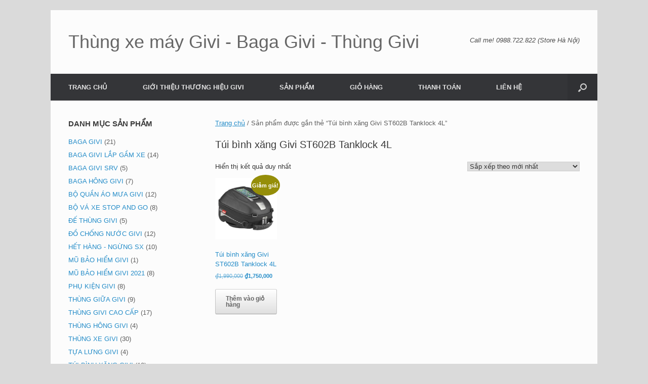

--- FILE ---
content_type: text/html; charset=UTF-8
request_url: https://www.thungxemay.vn/tu-khoa/tui-binh-xang-givi-st602b-tanklock-4l/
body_size: 15194
content:
<!DOCTYPE html>
<html lang="vi">
<head>
	<meta charset="UTF-8" />
	<meta http-equiv="X-UA-Compatible" content="IE=10" />
	<link rel="profile" href="https://gmpg.org/xfn/11" />
	<link rel="pingback" href="https://www.thungxemay.vn/xmlrpc.php" />
	<title>Túi bình xăng Givi ST602B Tanklock 4L &#8211; Thùng xe máy Givi &#8211; Baga Givi &#8211; Thùng Givi</title>
<meta name='robots' content='max-image-preview:large' />
	<style>img:is([sizes="auto" i], [sizes^="auto," i]) { contain-intrinsic-size: 3000px 1500px }</style>
	<link rel="alternate" type="application/rss+xml" title="Dòng thông tin Thùng xe máy Givi - Baga Givi - Thùng Givi &raquo;" href="https://www.thungxemay.vn/feed/" />
<link rel="alternate" type="application/rss+xml" title="Thùng xe máy Givi - Baga Givi - Thùng Givi &raquo; Dòng bình luận" href="https://www.thungxemay.vn/comments/feed/" />
<link rel="alternate" type="application/rss+xml" title="Nguồn cấp Thùng xe máy Givi - Baga Givi - Thùng Givi &raquo; Túi bình xăng Givi ST602B Tanklock 4L Thẻ" href="https://www.thungxemay.vn/tu-khoa/tui-binh-xang-givi-st602b-tanklock-4l/feed/" />
		<!-- This site uses the Google Analytics by MonsterInsights plugin v9.10.0 - Using Analytics tracking - https://www.monsterinsights.com/ -->
							<script src="//www.googletagmanager.com/gtag/js?id=G-KC00X38DH5"  data-cfasync="false" data-wpfc-render="false" type="text/javascript" async></script>
			<script data-cfasync="false" data-wpfc-render="false" type="text/javascript">
				var mi_version = '9.10.0';
				var mi_track_user = true;
				var mi_no_track_reason = '';
								var MonsterInsightsDefaultLocations = {"page_location":"https:\/\/www.thungxemay.vn\/tu-khoa\/tui-binh-xang-givi-st602b-tanklock-4l\/"};
								if ( typeof MonsterInsightsPrivacyGuardFilter === 'function' ) {
					var MonsterInsightsLocations = (typeof MonsterInsightsExcludeQuery === 'object') ? MonsterInsightsPrivacyGuardFilter( MonsterInsightsExcludeQuery ) : MonsterInsightsPrivacyGuardFilter( MonsterInsightsDefaultLocations );
				} else {
					var MonsterInsightsLocations = (typeof MonsterInsightsExcludeQuery === 'object') ? MonsterInsightsExcludeQuery : MonsterInsightsDefaultLocations;
				}

								var disableStrs = [
										'ga-disable-G-KC00X38DH5',
									];

				/* Function to detect opted out users */
				function __gtagTrackerIsOptedOut() {
					for (var index = 0; index < disableStrs.length; index++) {
						if (document.cookie.indexOf(disableStrs[index] + '=true') > -1) {
							return true;
						}
					}

					return false;
				}

				/* Disable tracking if the opt-out cookie exists. */
				if (__gtagTrackerIsOptedOut()) {
					for (var index = 0; index < disableStrs.length; index++) {
						window[disableStrs[index]] = true;
					}
				}

				/* Opt-out function */
				function __gtagTrackerOptout() {
					for (var index = 0; index < disableStrs.length; index++) {
						document.cookie = disableStrs[index] + '=true; expires=Thu, 31 Dec 2099 23:59:59 UTC; path=/';
						window[disableStrs[index]] = true;
					}
				}

				if ('undefined' === typeof gaOptout) {
					function gaOptout() {
						__gtagTrackerOptout();
					}
				}
								window.dataLayer = window.dataLayer || [];

				window.MonsterInsightsDualTracker = {
					helpers: {},
					trackers: {},
				};
				if (mi_track_user) {
					function __gtagDataLayer() {
						dataLayer.push(arguments);
					}

					function __gtagTracker(type, name, parameters) {
						if (!parameters) {
							parameters = {};
						}

						if (parameters.send_to) {
							__gtagDataLayer.apply(null, arguments);
							return;
						}

						if (type === 'event') {
														parameters.send_to = monsterinsights_frontend.v4_id;
							var hookName = name;
							if (typeof parameters['event_category'] !== 'undefined') {
								hookName = parameters['event_category'] + ':' + name;
							}

							if (typeof MonsterInsightsDualTracker.trackers[hookName] !== 'undefined') {
								MonsterInsightsDualTracker.trackers[hookName](parameters);
							} else {
								__gtagDataLayer('event', name, parameters);
							}
							
						} else {
							__gtagDataLayer.apply(null, arguments);
						}
					}

					__gtagTracker('js', new Date());
					__gtagTracker('set', {
						'developer_id.dZGIzZG': true,
											});
					if ( MonsterInsightsLocations.page_location ) {
						__gtagTracker('set', MonsterInsightsLocations);
					}
										__gtagTracker('config', 'G-KC00X38DH5', {"forceSSL":"true","link_attribution":"true"} );
										window.gtag = __gtagTracker;										(function () {
						/* https://developers.google.com/analytics/devguides/collection/analyticsjs/ */
						/* ga and __gaTracker compatibility shim. */
						var noopfn = function () {
							return null;
						};
						var newtracker = function () {
							return new Tracker();
						};
						var Tracker = function () {
							return null;
						};
						var p = Tracker.prototype;
						p.get = noopfn;
						p.set = noopfn;
						p.send = function () {
							var args = Array.prototype.slice.call(arguments);
							args.unshift('send');
							__gaTracker.apply(null, args);
						};
						var __gaTracker = function () {
							var len = arguments.length;
							if (len === 0) {
								return;
							}
							var f = arguments[len - 1];
							if (typeof f !== 'object' || f === null || typeof f.hitCallback !== 'function') {
								if ('send' === arguments[0]) {
									var hitConverted, hitObject = false, action;
									if ('event' === arguments[1]) {
										if ('undefined' !== typeof arguments[3]) {
											hitObject = {
												'eventAction': arguments[3],
												'eventCategory': arguments[2],
												'eventLabel': arguments[4],
												'value': arguments[5] ? arguments[5] : 1,
											}
										}
									}
									if ('pageview' === arguments[1]) {
										if ('undefined' !== typeof arguments[2]) {
											hitObject = {
												'eventAction': 'page_view',
												'page_path': arguments[2],
											}
										}
									}
									if (typeof arguments[2] === 'object') {
										hitObject = arguments[2];
									}
									if (typeof arguments[5] === 'object') {
										Object.assign(hitObject, arguments[5]);
									}
									if ('undefined' !== typeof arguments[1].hitType) {
										hitObject = arguments[1];
										if ('pageview' === hitObject.hitType) {
											hitObject.eventAction = 'page_view';
										}
									}
									if (hitObject) {
										action = 'timing' === arguments[1].hitType ? 'timing_complete' : hitObject.eventAction;
										hitConverted = mapArgs(hitObject);
										__gtagTracker('event', action, hitConverted);
									}
								}
								return;
							}

							function mapArgs(args) {
								var arg, hit = {};
								var gaMap = {
									'eventCategory': 'event_category',
									'eventAction': 'event_action',
									'eventLabel': 'event_label',
									'eventValue': 'event_value',
									'nonInteraction': 'non_interaction',
									'timingCategory': 'event_category',
									'timingVar': 'name',
									'timingValue': 'value',
									'timingLabel': 'event_label',
									'page': 'page_path',
									'location': 'page_location',
									'title': 'page_title',
									'referrer' : 'page_referrer',
								};
								for (arg in args) {
																		if (!(!args.hasOwnProperty(arg) || !gaMap.hasOwnProperty(arg))) {
										hit[gaMap[arg]] = args[arg];
									} else {
										hit[arg] = args[arg];
									}
								}
								return hit;
							}

							try {
								f.hitCallback();
							} catch (ex) {
							}
						};
						__gaTracker.create = newtracker;
						__gaTracker.getByName = newtracker;
						__gaTracker.getAll = function () {
							return [];
						};
						__gaTracker.remove = noopfn;
						__gaTracker.loaded = true;
						window['__gaTracker'] = __gaTracker;
					})();
									} else {
										console.log("");
					(function () {
						function __gtagTracker() {
							return null;
						}

						window['__gtagTracker'] = __gtagTracker;
						window['gtag'] = __gtagTracker;
					})();
									}
			</script>
							<!-- / Google Analytics by MonsterInsights -->
		<script type="text/javascript">
/* <![CDATA[ */
window._wpemojiSettings = {"baseUrl":"https:\/\/s.w.org\/images\/core\/emoji\/16.0.1\/72x72\/","ext":".png","svgUrl":"https:\/\/s.w.org\/images\/core\/emoji\/16.0.1\/svg\/","svgExt":".svg","source":{"concatemoji":"https:\/\/www.thungxemay.vn\/wp-includes\/js\/wp-emoji-release.min.js?ver=6.8.3"}};
/*! This file is auto-generated */
!function(s,n){var o,i,e;function c(e){try{var t={supportTests:e,timestamp:(new Date).valueOf()};sessionStorage.setItem(o,JSON.stringify(t))}catch(e){}}function p(e,t,n){e.clearRect(0,0,e.canvas.width,e.canvas.height),e.fillText(t,0,0);var t=new Uint32Array(e.getImageData(0,0,e.canvas.width,e.canvas.height).data),a=(e.clearRect(0,0,e.canvas.width,e.canvas.height),e.fillText(n,0,0),new Uint32Array(e.getImageData(0,0,e.canvas.width,e.canvas.height).data));return t.every(function(e,t){return e===a[t]})}function u(e,t){e.clearRect(0,0,e.canvas.width,e.canvas.height),e.fillText(t,0,0);for(var n=e.getImageData(16,16,1,1),a=0;a<n.data.length;a++)if(0!==n.data[a])return!1;return!0}function f(e,t,n,a){switch(t){case"flag":return n(e,"\ud83c\udff3\ufe0f\u200d\u26a7\ufe0f","\ud83c\udff3\ufe0f\u200b\u26a7\ufe0f")?!1:!n(e,"\ud83c\udde8\ud83c\uddf6","\ud83c\udde8\u200b\ud83c\uddf6")&&!n(e,"\ud83c\udff4\udb40\udc67\udb40\udc62\udb40\udc65\udb40\udc6e\udb40\udc67\udb40\udc7f","\ud83c\udff4\u200b\udb40\udc67\u200b\udb40\udc62\u200b\udb40\udc65\u200b\udb40\udc6e\u200b\udb40\udc67\u200b\udb40\udc7f");case"emoji":return!a(e,"\ud83e\udedf")}return!1}function g(e,t,n,a){var r="undefined"!=typeof WorkerGlobalScope&&self instanceof WorkerGlobalScope?new OffscreenCanvas(300,150):s.createElement("canvas"),o=r.getContext("2d",{willReadFrequently:!0}),i=(o.textBaseline="top",o.font="600 32px Arial",{});return e.forEach(function(e){i[e]=t(o,e,n,a)}),i}function t(e){var t=s.createElement("script");t.src=e,t.defer=!0,s.head.appendChild(t)}"undefined"!=typeof Promise&&(o="wpEmojiSettingsSupports",i=["flag","emoji"],n.supports={everything:!0,everythingExceptFlag:!0},e=new Promise(function(e){s.addEventListener("DOMContentLoaded",e,{once:!0})}),new Promise(function(t){var n=function(){try{var e=JSON.parse(sessionStorage.getItem(o));if("object"==typeof e&&"number"==typeof e.timestamp&&(new Date).valueOf()<e.timestamp+604800&&"object"==typeof e.supportTests)return e.supportTests}catch(e){}return null}();if(!n){if("undefined"!=typeof Worker&&"undefined"!=typeof OffscreenCanvas&&"undefined"!=typeof URL&&URL.createObjectURL&&"undefined"!=typeof Blob)try{var e="postMessage("+g.toString()+"("+[JSON.stringify(i),f.toString(),p.toString(),u.toString()].join(",")+"));",a=new Blob([e],{type:"text/javascript"}),r=new Worker(URL.createObjectURL(a),{name:"wpTestEmojiSupports"});return void(r.onmessage=function(e){c(n=e.data),r.terminate(),t(n)})}catch(e){}c(n=g(i,f,p,u))}t(n)}).then(function(e){for(var t in e)n.supports[t]=e[t],n.supports.everything=n.supports.everything&&n.supports[t],"flag"!==t&&(n.supports.everythingExceptFlag=n.supports.everythingExceptFlag&&n.supports[t]);n.supports.everythingExceptFlag=n.supports.everythingExceptFlag&&!n.supports.flag,n.DOMReady=!1,n.readyCallback=function(){n.DOMReady=!0}}).then(function(){return e}).then(function(){var e;n.supports.everything||(n.readyCallback(),(e=n.source||{}).concatemoji?t(e.concatemoji):e.wpemoji&&e.twemoji&&(t(e.twemoji),t(e.wpemoji)))}))}((window,document),window._wpemojiSettings);
/* ]]> */
</script>

<style id='wp-emoji-styles-inline-css' type='text/css'>

	img.wp-smiley, img.emoji {
		display: inline !important;
		border: none !important;
		box-shadow: none !important;
		height: 1em !important;
		width: 1em !important;
		margin: 0 0.07em !important;
		vertical-align: -0.1em !important;
		background: none !important;
		padding: 0 !important;
	}
</style>
<link rel='stylesheet' id='wp-block-library-css' href='https://www.thungxemay.vn/wp-includes/css/dist/block-library/style.min.css?ver=6.8.3' type='text/css' media='all' />
<style id='classic-theme-styles-inline-css' type='text/css'>
/*! This file is auto-generated */
.wp-block-button__link{color:#fff;background-color:#32373c;border-radius:9999px;box-shadow:none;text-decoration:none;padding:calc(.667em + 2px) calc(1.333em + 2px);font-size:1.125em}.wp-block-file__button{background:#32373c;color:#fff;text-decoration:none}
</style>
<style id='global-styles-inline-css' type='text/css'>
:root{--wp--preset--aspect-ratio--square: 1;--wp--preset--aspect-ratio--4-3: 4/3;--wp--preset--aspect-ratio--3-4: 3/4;--wp--preset--aspect-ratio--3-2: 3/2;--wp--preset--aspect-ratio--2-3: 2/3;--wp--preset--aspect-ratio--16-9: 16/9;--wp--preset--aspect-ratio--9-16: 9/16;--wp--preset--color--black: #000000;--wp--preset--color--cyan-bluish-gray: #abb8c3;--wp--preset--color--white: #ffffff;--wp--preset--color--pale-pink: #f78da7;--wp--preset--color--vivid-red: #cf2e2e;--wp--preset--color--luminous-vivid-orange: #ff6900;--wp--preset--color--luminous-vivid-amber: #fcb900;--wp--preset--color--light-green-cyan: #7bdcb5;--wp--preset--color--vivid-green-cyan: #00d084;--wp--preset--color--pale-cyan-blue: #8ed1fc;--wp--preset--color--vivid-cyan-blue: #0693e3;--wp--preset--color--vivid-purple: #9b51e0;--wp--preset--gradient--vivid-cyan-blue-to-vivid-purple: linear-gradient(135deg,rgba(6,147,227,1) 0%,rgb(155,81,224) 100%);--wp--preset--gradient--light-green-cyan-to-vivid-green-cyan: linear-gradient(135deg,rgb(122,220,180) 0%,rgb(0,208,130) 100%);--wp--preset--gradient--luminous-vivid-amber-to-luminous-vivid-orange: linear-gradient(135deg,rgba(252,185,0,1) 0%,rgba(255,105,0,1) 100%);--wp--preset--gradient--luminous-vivid-orange-to-vivid-red: linear-gradient(135deg,rgba(255,105,0,1) 0%,rgb(207,46,46) 100%);--wp--preset--gradient--very-light-gray-to-cyan-bluish-gray: linear-gradient(135deg,rgb(238,238,238) 0%,rgb(169,184,195) 100%);--wp--preset--gradient--cool-to-warm-spectrum: linear-gradient(135deg,rgb(74,234,220) 0%,rgb(151,120,209) 20%,rgb(207,42,186) 40%,rgb(238,44,130) 60%,rgb(251,105,98) 80%,rgb(254,248,76) 100%);--wp--preset--gradient--blush-light-purple: linear-gradient(135deg,rgb(255,206,236) 0%,rgb(152,150,240) 100%);--wp--preset--gradient--blush-bordeaux: linear-gradient(135deg,rgb(254,205,165) 0%,rgb(254,45,45) 50%,rgb(107,0,62) 100%);--wp--preset--gradient--luminous-dusk: linear-gradient(135deg,rgb(255,203,112) 0%,rgb(199,81,192) 50%,rgb(65,88,208) 100%);--wp--preset--gradient--pale-ocean: linear-gradient(135deg,rgb(255,245,203) 0%,rgb(182,227,212) 50%,rgb(51,167,181) 100%);--wp--preset--gradient--electric-grass: linear-gradient(135deg,rgb(202,248,128) 0%,rgb(113,206,126) 100%);--wp--preset--gradient--midnight: linear-gradient(135deg,rgb(2,3,129) 0%,rgb(40,116,252) 100%);--wp--preset--font-size--small: 13px;--wp--preset--font-size--medium: 20px;--wp--preset--font-size--large: 36px;--wp--preset--font-size--x-large: 42px;--wp--preset--spacing--20: 0.44rem;--wp--preset--spacing--30: 0.67rem;--wp--preset--spacing--40: 1rem;--wp--preset--spacing--50: 1.5rem;--wp--preset--spacing--60: 2.25rem;--wp--preset--spacing--70: 3.38rem;--wp--preset--spacing--80: 5.06rem;--wp--preset--shadow--natural: 6px 6px 9px rgba(0, 0, 0, 0.2);--wp--preset--shadow--deep: 12px 12px 50px rgba(0, 0, 0, 0.4);--wp--preset--shadow--sharp: 6px 6px 0px rgba(0, 0, 0, 0.2);--wp--preset--shadow--outlined: 6px 6px 0px -3px rgba(255, 255, 255, 1), 6px 6px rgba(0, 0, 0, 1);--wp--preset--shadow--crisp: 6px 6px 0px rgba(0, 0, 0, 1);}:where(.is-layout-flex){gap: 0.5em;}:where(.is-layout-grid){gap: 0.5em;}body .is-layout-flex{display: flex;}.is-layout-flex{flex-wrap: wrap;align-items: center;}.is-layout-flex > :is(*, div){margin: 0;}body .is-layout-grid{display: grid;}.is-layout-grid > :is(*, div){margin: 0;}:where(.wp-block-columns.is-layout-flex){gap: 2em;}:where(.wp-block-columns.is-layout-grid){gap: 2em;}:where(.wp-block-post-template.is-layout-flex){gap: 1.25em;}:where(.wp-block-post-template.is-layout-grid){gap: 1.25em;}.has-black-color{color: var(--wp--preset--color--black) !important;}.has-cyan-bluish-gray-color{color: var(--wp--preset--color--cyan-bluish-gray) !important;}.has-white-color{color: var(--wp--preset--color--white) !important;}.has-pale-pink-color{color: var(--wp--preset--color--pale-pink) !important;}.has-vivid-red-color{color: var(--wp--preset--color--vivid-red) !important;}.has-luminous-vivid-orange-color{color: var(--wp--preset--color--luminous-vivid-orange) !important;}.has-luminous-vivid-amber-color{color: var(--wp--preset--color--luminous-vivid-amber) !important;}.has-light-green-cyan-color{color: var(--wp--preset--color--light-green-cyan) !important;}.has-vivid-green-cyan-color{color: var(--wp--preset--color--vivid-green-cyan) !important;}.has-pale-cyan-blue-color{color: var(--wp--preset--color--pale-cyan-blue) !important;}.has-vivid-cyan-blue-color{color: var(--wp--preset--color--vivid-cyan-blue) !important;}.has-vivid-purple-color{color: var(--wp--preset--color--vivid-purple) !important;}.has-black-background-color{background-color: var(--wp--preset--color--black) !important;}.has-cyan-bluish-gray-background-color{background-color: var(--wp--preset--color--cyan-bluish-gray) !important;}.has-white-background-color{background-color: var(--wp--preset--color--white) !important;}.has-pale-pink-background-color{background-color: var(--wp--preset--color--pale-pink) !important;}.has-vivid-red-background-color{background-color: var(--wp--preset--color--vivid-red) !important;}.has-luminous-vivid-orange-background-color{background-color: var(--wp--preset--color--luminous-vivid-orange) !important;}.has-luminous-vivid-amber-background-color{background-color: var(--wp--preset--color--luminous-vivid-amber) !important;}.has-light-green-cyan-background-color{background-color: var(--wp--preset--color--light-green-cyan) !important;}.has-vivid-green-cyan-background-color{background-color: var(--wp--preset--color--vivid-green-cyan) !important;}.has-pale-cyan-blue-background-color{background-color: var(--wp--preset--color--pale-cyan-blue) !important;}.has-vivid-cyan-blue-background-color{background-color: var(--wp--preset--color--vivid-cyan-blue) !important;}.has-vivid-purple-background-color{background-color: var(--wp--preset--color--vivid-purple) !important;}.has-black-border-color{border-color: var(--wp--preset--color--black) !important;}.has-cyan-bluish-gray-border-color{border-color: var(--wp--preset--color--cyan-bluish-gray) !important;}.has-white-border-color{border-color: var(--wp--preset--color--white) !important;}.has-pale-pink-border-color{border-color: var(--wp--preset--color--pale-pink) !important;}.has-vivid-red-border-color{border-color: var(--wp--preset--color--vivid-red) !important;}.has-luminous-vivid-orange-border-color{border-color: var(--wp--preset--color--luminous-vivid-orange) !important;}.has-luminous-vivid-amber-border-color{border-color: var(--wp--preset--color--luminous-vivid-amber) !important;}.has-light-green-cyan-border-color{border-color: var(--wp--preset--color--light-green-cyan) !important;}.has-vivid-green-cyan-border-color{border-color: var(--wp--preset--color--vivid-green-cyan) !important;}.has-pale-cyan-blue-border-color{border-color: var(--wp--preset--color--pale-cyan-blue) !important;}.has-vivid-cyan-blue-border-color{border-color: var(--wp--preset--color--vivid-cyan-blue) !important;}.has-vivid-purple-border-color{border-color: var(--wp--preset--color--vivid-purple) !important;}.has-vivid-cyan-blue-to-vivid-purple-gradient-background{background: var(--wp--preset--gradient--vivid-cyan-blue-to-vivid-purple) !important;}.has-light-green-cyan-to-vivid-green-cyan-gradient-background{background: var(--wp--preset--gradient--light-green-cyan-to-vivid-green-cyan) !important;}.has-luminous-vivid-amber-to-luminous-vivid-orange-gradient-background{background: var(--wp--preset--gradient--luminous-vivid-amber-to-luminous-vivid-orange) !important;}.has-luminous-vivid-orange-to-vivid-red-gradient-background{background: var(--wp--preset--gradient--luminous-vivid-orange-to-vivid-red) !important;}.has-very-light-gray-to-cyan-bluish-gray-gradient-background{background: var(--wp--preset--gradient--very-light-gray-to-cyan-bluish-gray) !important;}.has-cool-to-warm-spectrum-gradient-background{background: var(--wp--preset--gradient--cool-to-warm-spectrum) !important;}.has-blush-light-purple-gradient-background{background: var(--wp--preset--gradient--blush-light-purple) !important;}.has-blush-bordeaux-gradient-background{background: var(--wp--preset--gradient--blush-bordeaux) !important;}.has-luminous-dusk-gradient-background{background: var(--wp--preset--gradient--luminous-dusk) !important;}.has-pale-ocean-gradient-background{background: var(--wp--preset--gradient--pale-ocean) !important;}.has-electric-grass-gradient-background{background: var(--wp--preset--gradient--electric-grass) !important;}.has-midnight-gradient-background{background: var(--wp--preset--gradient--midnight) !important;}.has-small-font-size{font-size: var(--wp--preset--font-size--small) !important;}.has-medium-font-size{font-size: var(--wp--preset--font-size--medium) !important;}.has-large-font-size{font-size: var(--wp--preset--font-size--large) !important;}.has-x-large-font-size{font-size: var(--wp--preset--font-size--x-large) !important;}
:where(.wp-block-post-template.is-layout-flex){gap: 1.25em;}:where(.wp-block-post-template.is-layout-grid){gap: 1.25em;}
:where(.wp-block-columns.is-layout-flex){gap: 2em;}:where(.wp-block-columns.is-layout-grid){gap: 2em;}
:root :where(.wp-block-pullquote){font-size: 1.5em;line-height: 1.6;}
</style>
<link rel='stylesheet' id='woocommerce-layout-css' href='https://www.thungxemay.vn/wp-content/plugins/woocommerce/assets/css/woocommerce-layout.css?ver=10.3.5' type='text/css' media='all' />
<link rel='stylesheet' id='woocommerce-smallscreen-css' href='https://www.thungxemay.vn/wp-content/plugins/woocommerce/assets/css/woocommerce-smallscreen.css?ver=10.3.5' type='text/css' media='only screen and (max-width: 768px)' />
<link rel='stylesheet' id='woocommerce-general-css' href='https://www.thungxemay.vn/wp-content/plugins/woocommerce/assets/css/woocommerce.css?ver=10.3.5' type='text/css' media='all' />
<style id='woocommerce-inline-inline-css' type='text/css'>
.woocommerce form .form-row .required { visibility: visible; }
</style>
<link rel='stylesheet' id='brands-styles-css' href='https://www.thungxemay.vn/wp-content/plugins/woocommerce/assets/css/brands.css?ver=10.3.5' type='text/css' media='all' />
<link rel='stylesheet' id='vantage-style-css' href='https://www.thungxemay.vn/wp-content/themes/vantage/style.css?ver=1.20.20' type='text/css' media='all' />
<link rel='stylesheet' id='font-awesome-css' href='https://www.thungxemay.vn/wp-content/themes/vantage/fontawesome/css/font-awesome.css?ver=4.6.2' type='text/css' media='all' />
<link rel='stylesheet' id='vantage-woocommerce-css' href='https://www.thungxemay.vn/wp-content/themes/vantage/css/woocommerce.css?ver=6.8.3' type='text/css' media='all' />
<script type="text/javascript" src="https://www.thungxemay.vn/wp-content/plugins/google-analytics-for-wordpress/assets/js/frontend-gtag.min.js?ver=9.10.0" id="monsterinsights-frontend-script-js" async="async" data-wp-strategy="async"></script>
<script data-cfasync="false" data-wpfc-render="false" type="text/javascript" id='monsterinsights-frontend-script-js-extra'>/* <![CDATA[ */
var monsterinsights_frontend = {"js_events_tracking":"true","download_extensions":"doc,pdf,ppt,zip,xls,docx,pptx,xlsx","inbound_paths":"[{\"path\":\"\\\/go\\\/\",\"label\":\"affiliate\"},{\"path\":\"\\\/recommend\\\/\",\"label\":\"affiliate\"}]","home_url":"https:\/\/www.thungxemay.vn","hash_tracking":"false","v4_id":"G-KC00X38DH5"};/* ]]> */
</script>
<script type="text/javascript" src="https://www.thungxemay.vn/wp-includes/js/jquery/jquery.min.js?ver=3.7.1" id="jquery-core-js"></script>
<script type="text/javascript" src="https://www.thungxemay.vn/wp-includes/js/jquery/jquery-migrate.min.js?ver=3.4.1" id="jquery-migrate-js"></script>
<script type="text/javascript" src="https://www.thungxemay.vn/wp-content/plugins/woocommerce/assets/js/jquery-blockui/jquery.blockUI.min.js?ver=2.7.0-wc.10.3.5" id="wc-jquery-blockui-js" defer="defer" data-wp-strategy="defer"></script>
<script type="text/javascript" id="wc-add-to-cart-js-extra">
/* <![CDATA[ */
var wc_add_to_cart_params = {"ajax_url":"\/wp-admin\/admin-ajax.php","wc_ajax_url":"\/?wc-ajax=%%endpoint%%","i18n_view_cart":"Xem gi\u1ecf h\u00e0ng","cart_url":"https:\/\/www.thungxemay.vn\/gio-hang\/","is_cart":"","cart_redirect_after_add":"no"};
/* ]]> */
</script>
<script type="text/javascript" src="https://www.thungxemay.vn/wp-content/plugins/woocommerce/assets/js/frontend/add-to-cart.min.js?ver=10.3.5" id="wc-add-to-cart-js" defer="defer" data-wp-strategy="defer"></script>
<script type="text/javascript" src="https://www.thungxemay.vn/wp-content/plugins/woocommerce/assets/js/js-cookie/js.cookie.min.js?ver=2.1.4-wc.10.3.5" id="wc-js-cookie-js" defer="defer" data-wp-strategy="defer"></script>
<script type="text/javascript" id="woocommerce-js-extra">
/* <![CDATA[ */
var woocommerce_params = {"ajax_url":"\/wp-admin\/admin-ajax.php","wc_ajax_url":"\/?wc-ajax=%%endpoint%%","i18n_password_show":"Hi\u1ec3n th\u1ecb m\u1eadt kh\u1ea9u","i18n_password_hide":"\u1ea8n m\u1eadt kh\u1ea9u"};
/* ]]> */
</script>
<script type="text/javascript" src="https://www.thungxemay.vn/wp-content/plugins/woocommerce/assets/js/frontend/woocommerce.min.js?ver=10.3.5" id="woocommerce-js" defer="defer" data-wp-strategy="defer"></script>
<script type="text/javascript" src="https://www.thungxemay.vn/wp-content/themes/vantage/js/jquery.flexslider.min.js?ver=2.1" id="jquery-flexslider-js"></script>
<script type="text/javascript" src="https://www.thungxemay.vn/wp-content/themes/vantage/js/jquery.touchSwipe.min.js?ver=1.6.6" id="jquery-touchswipe-js"></script>
<script type="text/javascript" id="vantage-main-js-extra">
/* <![CDATA[ */
var vantage = {"fitvids":"1"};
/* ]]> */
</script>
<script type="text/javascript" src="https://www.thungxemay.vn/wp-content/themes/vantage/js/jquery.theme-main.min.js?ver=1.20.20" id="vantage-main-js"></script>
<script type="text/javascript" src="https://www.thungxemay.vn/wp-content/themes/vantage/js/jquery.fitvids.min.js?ver=1.0" id="jquery-fitvids-js"></script>
<!--[if lt IE 9]>
<script type="text/javascript" src="https://www.thungxemay.vn/wp-content/themes/vantage/js/html5.min.js?ver=3.7.3" id="vantage-html5-js"></script>
<![endif]-->
<!--[if (gte IE 6)&(lte IE 8)]>
<script type="text/javascript" src="https://www.thungxemay.vn/wp-content/themes/vantage/js/selectivizr.min.js?ver=1.0.3b" id="vantage-selectivizr-js"></script>
<![endif]-->
<link rel="https://api.w.org/" href="https://www.thungxemay.vn/wp-json/" /><link rel="alternate" title="JSON" type="application/json" href="https://www.thungxemay.vn/wp-json/wp/v2/product_tag/1552" /><link rel="EditURI" type="application/rsd+xml" title="RSD" href="https://www.thungxemay.vn/xmlrpc.php?rsd" />
<!-- Analytics by WP Statistics - https://wp-statistics.com -->
<meta name="viewport" content="width=device-width, initial-scale=1" />	<noscript><style>.woocommerce-product-gallery{ opacity: 1 !important; }</style></noscript>
	
		<style type="text/css" media="screen">
			#footer-widgets .widget { width: 25%; }
			#masthead-widgets .widget { width: 100%; }
		</style>
		<style type="text/css" id="vantage-footer-widgets">#footer-widgets aside { width : 25%; }</style> <style type="text/css" id="customizer-css">#masthead.site-header .hgroup .site-title, #masthead.masthead-logo-in-menu .logo > .site-title { font-size: 36px } a.button, button, html input[type="button"], input[type="reset"], input[type="submit"], .post-navigation a, #image-navigation a, article.post .more-link, article.page .more-link, .paging-navigation a, .woocommerce #page-wrapper .button, .woocommerce a.button, .woocommerce .checkout-button, .woocommerce input.button, #infinite-handle span button { text-shadow: none } a.button, button, html input[type="button"], input[type="reset"], input[type="submit"], .post-navigation a, #image-navigation a, article.post .more-link, article.page .more-link, .paging-navigation a, .woocommerce #page-wrapper .button, .woocommerce a.button, .woocommerce .checkout-button, .woocommerce input.button, .woocommerce #respond input#submit.alt, .woocommerce a.button.alt, .woocommerce button.button.alt, .woocommerce input.button.alt, #infinite-handle span { -webkit-box-shadow: none; -moz-box-shadow: none; box-shadow: none } </style><link rel="icon" href="https://www.thungxemay.vn/wp-content/uploads/2016/06/cropped-index-32x32.png" sizes="32x32" />
<link rel="icon" href="https://www.thungxemay.vn/wp-content/uploads/2016/06/cropped-index-192x192.png" sizes="192x192" />
<link rel="apple-touch-icon" href="https://www.thungxemay.vn/wp-content/uploads/2016/06/cropped-index-180x180.png" />
<meta name="msapplication-TileImage" content="https://www.thungxemay.vn/wp-content/uploads/2016/06/cropped-index-270x270.png" />

</head>

<body data-rsssl=1 class="archive tax-product_tag term-tui-binh-xang-givi-st602b-tanklock-4l term-1552 wp-theme-vantage theme-vantage woocommerce woocommerce-page woocommerce-no-js responsive layout-boxed no-js has-sidebar has-menu-search panels-style-force-full page-layout-default sidebar-position-left">




<div id="page-wrapper">

	<a class="skip-link screen-reader-text" href="#content">Skip to content</a>

	

	

		
<header id="masthead" class="site-header" role="banner">

	<div class="hgroup full-container ">

		

			<div class="logo-wrapper">
				<a href="https://www.thungxemay.vn/" title="Thùng xe máy Givi &#8211; Baga Givi &#8211; Thùng Givi" rel="home" class="logo">
					<p class="site-title">Thùng xe máy Givi - Baga Givi - Thùng Givi</p>
				</a>
				
			</div>

			

				<div class="support-text">
					Call me! 0988.722.822 (Store Hà Nội)
				</div>

			

		

	</div><!-- .hgroup.full-container -->

	

<nav class="site-navigation main-navigation primary use-sticky-menu mobile-navigation">

	<div class="full-container">
		
		

		
			<div class="menu-menu-container"><ul id="menu-menu" class="menu"><li id="menu-item-493" class="menu-item menu-item-type-custom menu-item-object-custom menu-item-493"><a href="http://www.ThungXeMay.Vn"><span class="icon"></span>TRANG CHỦ</a></li>
<li id="menu-item-460" class="menu-item menu-item-type-post_type menu-item-object-post menu-item-460"><a href="https://www.thungxemay.vn/gioi-thieu-thuong-hieu-givi/">GIỚI THIỆU THƯƠNG HIỆU GIVI</a></li>
<li id="menu-item-448" class="menu-item menu-item-type-post_type_archive menu-item-object-product menu-item-has-children menu-item-448"><a href="https://www.thungxemay.vn/san-pham/">SẢN PHẨM</a>
<ul class="sub-menu">
	<li id="menu-item-451" class="menu-item menu-item-type-taxonomy menu-item-object-product_cat menu-item-451"><a href="https://www.thungxemay.vn/danh-muc/bo-quan-ao-mua-givi/">BỘ QUẦN ÁO MƯA GIVI</a></li>
	<li id="menu-item-449" class="menu-item menu-item-type-taxonomy menu-item-object-product_cat menu-item-449"><a href="https://www.thungxemay.vn/danh-muc/baga-givi/">BAGA GIVI</a></li>
	<li id="menu-item-450" class="menu-item menu-item-type-taxonomy menu-item-object-product_cat menu-item-450"><a href="https://www.thungxemay.vn/danh-muc/thung-xe-givi/">THÙNG XE GIVI</a></li>
	<li id="menu-item-1903" class="menu-item menu-item-type-taxonomy menu-item-object-product_cat menu-item-1903"><a href="https://www.thungxemay.vn/danh-muc/thung-giua-givi/">THÙNG GIỮA GIVI</a></li>
	<li id="menu-item-454" class="menu-item menu-item-type-taxonomy menu-item-object-product_cat menu-item-454"><a href="https://www.thungxemay.vn/danh-muc/thung-hong-givi/">THÙNG HÔNG GIVI</a></li>
	<li id="menu-item-1902" class="menu-item menu-item-type-taxonomy menu-item-object-product_cat menu-item-1902"><a href="https://www.thungxemay.vn/danh-muc/thung-givi-cao-cap/">THÙNG GIVI CAO CẤP</a></li>
	<li id="menu-item-452" class="menu-item menu-item-type-taxonomy menu-item-object-product_cat menu-item-452"><a href="https://www.thungxemay.vn/danh-muc/tui-deo-givi/">TÚI ĐEO GIVI</a></li>
	<li id="menu-item-453" class="menu-item menu-item-type-taxonomy menu-item-object-product_cat menu-item-453"><a href="https://www.thungxemay.vn/danh-muc/phu-kien-givi/">PHỤ KIỆN GIVI</a></li>
	<li id="menu-item-455" class="menu-item menu-item-type-taxonomy menu-item-object-product_cat menu-item-455"><a href="https://www.thungxemay.vn/danh-muc/mu-bao-hiem-givi/">MŨ BẢO HIỂM GIVI</a></li>
	<li id="menu-item-1905" class="menu-item menu-item-type-taxonomy menu-item-object-product_cat menu-item-1905"><a href="https://www.thungxemay.vn/danh-muc/tui-binh-xang-givi/">TÚI BÌNH XĂNG GIVI</a></li>
	<li id="menu-item-456" class="menu-item menu-item-type-taxonomy menu-item-object-product_cat menu-item-456"><a href="https://www.thungxemay.vn/danh-muc/do-chong-nuoc-givi/">ĐỒ CHỐNG NƯỚC GIVI</a></li>
</ul>
</li>
<li id="menu-item-458" class="menu-item menu-item-type-post_type menu-item-object-page menu-item-458"><a href="https://www.thungxemay.vn/gio-hang/">GIỎ HÀNG</a></li>
<li id="menu-item-459" class="menu-item menu-item-type-post_type menu-item-object-page menu-item-459"><a href="https://www.thungxemay.vn/thanh-toan/">THANH TOÁN</a></li>
<li id="menu-item-494" class="menu-item menu-item-type-custom menu-item-object-custom menu-item-494"><a href="https://www.thungxemay.vn/gioi-thieu-thuong-hieu-givi/"><span class="icon"></span>LIÊN HỆ</a></li>
</ul></div>
		

		

		
			<div id="search-icon">
				<div id="search-icon-icon" tabindex="0" role="button" aria-label="Open the search"><div class="vantage-icon-search"></div></div>
				

<form method="get" class="searchform" action="https://www.thungxemay.vn/" role="search">
	<label for="search-form" class="screen-reader-text">Search for:</label>
	<input type="search" name="s" class="field" id="search-form" value="" placeholder="Search"/>
</form>

			</div>
		
		
	</div>
</nav><!-- .site-navigation .main-navigation -->


</header><!-- #masthead .site-header -->


	

	

	

	

	<div id="main" class="site-main">
		<div class="full-container">
			
<div id="primary" class="content-area"><main id="main" class="site-main" role="main"><nav class="woocommerce-breadcrumb" aria-label="Breadcrumb"><a href="https://www.thungxemay.vn">Trang chủ</a>&nbsp;&#47;&nbsp;Sản phẩm được gắn thẻ &ldquo;Túi bình xăng Givi ST602B Tanklock 4L&rdquo;</nav><header class="woocommerce-products-header">
			<h1 class="woocommerce-products-header__title page-title">Túi bình xăng Givi ST602B Tanklock 4L</h1>
	
	</header>
<div class="woocommerce-notices-wrapper"></div><p class="woocommerce-result-count" role="alert" aria-relevant="all" >
	Hiển thị kết quả duy nhất</p>
<form class="woocommerce-ordering" method="get">
		<select
		name="orderby"
		class="orderby"
					aria-label="Đơn hàng của cửa hàng"
			>
					<option value="popularity" >Sắp xếp theo mức độ phổ biến</option>
					<option value="rating" >Sắp xếp theo xếp hạng trung bình</option>
					<option value="date"  selected='selected'>Sắp xếp theo mới nhất</option>
					<option value="price" >Sắp xếp theo giá: thấp đến cao</option>
					<option value="price-desc" >Sắp xếp theo giá: cao đến thấp</option>
			</select>
	<input type="hidden" name="paged" value="1" />
	</form>
<ul class="products columns-5">
<li class="post post-with-thumbnail post-with-thumbnail-large product type-product post-1534 status-publish first instock product_cat-tui-binh-xang-givi product_tag-tui-binh-xang-givi-st602 product_tag-tui-binh-xang-givi-st602-tanklock product_tag-tui-binh-xang-givi-st602-tanklock-4l product_tag-tui-binh-xang-givi-st602b-tanklock-4l product_tag-tui-binh-xang-tanklock-givi-st602 product_tag-tui-tanklock-binh-xang-givi-st602 has-post-thumbnail sale shipping-taxable purchasable product-type-simple">
	<a href="https://www.thungxemay.vn/san-pham/tui-binh-xang-givi/tui-binh-xang-givi-st602b-tanklock-4l/" class="woocommerce-LoopProduct-link woocommerce-loop-product__link">
	<span class="onsale">Giảm giá!</span>
	<img width="300" height="300" src="https://www.thungxemay.vn/wp-content/uploads/2019/08/Tui-binh-xang-Givi-ST602-Tanklock-300x300.jpg" class="attachment-woocommerce_thumbnail size-woocommerce_thumbnail" alt="Tui binh xang Givi ST602 Tanklock" decoding="async" fetchpriority="high" srcset="https://www.thungxemay.vn/wp-content/uploads/2019/08/Tui-binh-xang-Givi-ST602-Tanklock-300x300.jpg 300w, https://www.thungxemay.vn/wp-content/uploads/2019/08/Tui-binh-xang-Givi-ST602-Tanklock-200x200.jpg 200w, https://www.thungxemay.vn/wp-content/uploads/2019/08/Tui-binh-xang-Givi-ST602-Tanklock.jpg 500w, https://www.thungxemay.vn/wp-content/uploads/2019/08/Tui-binh-xang-Givi-ST602-Tanklock-100x100.jpg 100w" sizes="(max-width: 300px) 100vw, 300px" /><h2 class="woocommerce-loop-product__title">Túi bình xăng Givi ST602B Tanklock 4L</h2>
	<span class="price"><del aria-hidden="true"><span class="woocommerce-Price-amount amount"><bdi><span class="woocommerce-Price-currencySymbol">&#8363;</span>1,990,000</bdi></span></del> <span class="screen-reader-text">Giá gốc là: &#8363;1,990,000.</span><ins aria-hidden="true"><span class="woocommerce-Price-amount amount"><bdi><span class="woocommerce-Price-currencySymbol">&#8363;</span>1,750,000</bdi></span></ins><span class="screen-reader-text">Giá hiện tại là: &#8363;1,750,000.</span></span>
</a><a href="/tu-khoa/tui-binh-xang-givi-st602b-tanklock-4l/?add-to-cart=1534" aria-describedby="woocommerce_loop_add_to_cart_link_describedby_1534" data-quantity="1" class="button product_type_simple add_to_cart_button ajax_add_to_cart" data-product_id="1534" data-product_sku="" aria-label="Thêm vào giỏ hàng: &ldquo;Túi bình xăng Givi ST602B Tanklock 4L&rdquo;" rel="nofollow" data-success_message="&ldquo;Túi bình xăng Givi ST602B Tanklock 4L&rdquo; đã được thêm vào giỏ hàng của bạn" role="button">Thêm vào giỏ hàng</a>	<span id="woocommerce_loop_add_to_cart_link_describedby_1534" class="screen-reader-text">
			</span>
</li>
</ul>
</main></div>

<div id="secondary" class="widget-area" role="complementary">
	
	<aside id="woocommerce_product_categories-4" class="widget woocommerce widget_product_categories"><h3 class="widget-title">DANH MỤC SẢN PHẨM</h3><ul class="product-categories"><li class="cat-item cat-item-10"><a href="https://www.thungxemay.vn/danh-muc/baga-givi/">BAGA GIVI</a> <span class="count">(21)</span></li>
<li class="cat-item cat-item-719"><a href="https://www.thungxemay.vn/danh-muc/baga-givi-lap-gam-xe/">BAGA GIVI LẮP GẦM XE</a> <span class="count">(14)</span></li>
<li class="cat-item cat-item-1138"><a href="https://www.thungxemay.vn/danh-muc/baga-givi-srv/">BAGA GIVI SRV</a> <span class="count">(5)</span></li>
<li class="cat-item cat-item-1052"><a href="https://www.thungxemay.vn/danh-muc/baga-hong-givi/">BAGA HÔNG GIVI</a> <span class="count">(7)</span></li>
<li class="cat-item cat-item-6"><a href="https://www.thungxemay.vn/danh-muc/bo-quan-ao-mua-givi/">BỘ QUẦN ÁO MƯA GIVI</a> <span class="count">(12)</span></li>
<li class="cat-item cat-item-1510"><a href="https://www.thungxemay.vn/danh-muc/bo-va-xe-stop-and-go/">BỘ VÁ XE STOP AND GO</a> <span class="count">(8)</span></li>
<li class="cat-item cat-item-1057"><a href="https://www.thungxemay.vn/danh-muc/de-thung-givi/">ĐẾ THÙNG GIVI</a> <span class="count">(5)</span></li>
<li class="cat-item cat-item-7"><a href="https://www.thungxemay.vn/danh-muc/do-chong-nuoc-givi/">ĐỒ CHỐNG NƯỚC GIVI</a> <span class="count">(12)</span></li>
<li class="cat-item cat-item-967"><a href="https://www.thungxemay.vn/danh-muc/het-hang-ngung-sx/">HẾT HÀNG - NGỪNG SX</a> <span class="count">(10)</span></li>
<li class="cat-item cat-item-150"><a href="https://www.thungxemay.vn/danh-muc/mu-bao-hiem-givi/">MŨ BẢO HIỂM GIVI</a> <span class="count">(1)</span></li>
<li class="cat-item cat-item-1614"><a href="https://www.thungxemay.vn/danh-muc/mu-bao-hiem-givi-2021/">MŨ BẢO HIỂM GIVI 2021</a> <span class="count">(8)</span></li>
<li class="cat-item cat-item-11"><a href="https://www.thungxemay.vn/danh-muc/phu-kien-givi/">PHỤ KIỆN GIVI</a> <span class="count">(8)</span></li>
<li class="cat-item cat-item-760"><a href="https://www.thungxemay.vn/danh-muc/thung-giua-givi/">THÙNG GIỮA GIVI</a> <span class="count">(9)</span></li>
<li class="cat-item cat-item-1073"><a href="https://www.thungxemay.vn/danh-muc/thung-givi-cao-cap/">THÙNG GIVI CAO CẤP</a> <span class="count">(17)</span></li>
<li class="cat-item cat-item-147"><a href="https://www.thungxemay.vn/danh-muc/thung-hong-givi/">THÙNG HÔNG GIVI</a> <span class="count">(4)</span></li>
<li class="cat-item cat-item-146"><a href="https://www.thungxemay.vn/danh-muc/thung-xe-givi/">THÙNG XE GIVI</a> <span class="count">(30)</span></li>
<li class="cat-item cat-item-1095"><a href="https://www.thungxemay.vn/danh-muc/tua-lung-givi/">TỰA LƯNG GIVI</a> <span class="count">(4)</span></li>
<li class="cat-item cat-item-1390"><a href="https://www.thungxemay.vn/danh-muc/tui-binh-xang-givi/">TÚI BÌNH XĂNG GIVI</a> <span class="count">(10)</span></li>
<li class="cat-item cat-item-8"><a href="https://www.thungxemay.vn/danh-muc/tui-deo-givi/">TÚI ĐEO GIVI</a> <span class="count">(4)</span></li>
<li class="cat-item cat-item-1666"><a href="https://www.thungxemay.vn/danh-muc/tui-hong-givi/">TÚI HÔNG GIVI</a> <span class="count">(4)</span></li>
</ul></aside>
		<aside id="recent-posts-4" class="widget widget_recent_entries">
		<h3 class="widget-title">Bài viết mới</h3>
		<ul>
											<li>
					<a href="https://www.thungxemay.vn/huong-dan-mua-hang-noi-quy-doi-tra-hang/">Hướng dẫn thanh toán</a>
									</li>
											<li>
					<a href="https://www.thungxemay.vn/chinh-sach-bao-hanh/">Chính sách bảo hành</a>
									</li>
											<li>
					<a href="https://www.thungxemay.vn/chinh-sach-van-chuyen/">Chính sách vận chuyển</a>
									</li>
											<li>
					<a href="https://www.thungxemay.vn/chinh-sach-bao-mat/">Chính sách bảo mật</a>
									</li>
											<li>
					<a href="https://www.thungxemay.vn/gioi-thieu-thuong-hieu-givi/">GIỚI THIỆU THƯƠNG HIỆU GIVI</a>
									</li>
					</ul>

		</aside><aside id="custom_html-2" class="widget_text widget widget_custom_html"><h3 class="widget-title">Phân phối Givi chính hãng tại HN</h3><div class="textwidget custom-html-widget"><img class="wp-image-1628 size-thumbnail" src="https://www.thungxemay.vn/wp-content/uploads/2019/10/Givi-Logo-200x200.png" alt="Givi Logo" width="200" height="200" /></div></aside><aside id="text-18" class="widget widget_text"><h3 class="widget-title">Bản đồ đến Shop</h3>			<div class="textwidget"><a href="https://thungxemay.vn/logo/BanDoThungXeMayGivi.png" target = blank>Bấm vào đây để xem ảnh Map cỡ lớn</a> <br>

<img alt="https://thungxemay.vn/logo/BanDoThungXeMayGivi.png" src="https://thungxemay.vn/logo/BanDoThungXeMayGivi.png" width="240" height="290" ></br></br>
<iframe src="https://www.facebook.com/plugins/page.php?href=https%3A%2F%2Fwww.facebook.com%2Fthungxemay.vn&tabs=timeline&width=340&height=500&small_header=false&adapt_container_width=true&hide_cover=false&show_facepile=true&appId=312901172190225" style="border:none;overflow:hidden" scrolling="no" frameborder="0" allowTransparency="true"></iframe>
 </div>
		</aside><aside id="text-19" class="widget widget_text"><h3 class="widget-title">Web liên kết</h3>			<div class="textwidget"><h2><strong><br />
Đồ Du Lịch<br />
Đồ Phượt<br />
Đồ Outdoor<br />
</strong></h2>
<h3><strong><br />
Đồ Cắm Trại<br />
Đồ Leo Núi<br />
Đồ Dã Ngoại<br />
</strong></h3>
<p><a href="http://www.DoDuLich.net" target="_blank" rel="noopener">Đồ Du Lịch</a><br />
<a href="https://www.ArmyBox.vn" target="_blank" rel="noopener">Army Box tại Hà Nội</a><br />
<a href="https://www.freedive.vn" target="_blank" rel="noopener">Đồ lặn biển &#8211; Freedive</a><br />
<a href="https://www.511Store.vn" target="_blank" rel="noopener">5.11 Tactical Store</a><br />
<a href="https://www.ArmyBox.info" target="_blank" rel="noopener">Túi thời trang lính Volunteer</a><br />
<a href="https://www.NatureHike.vn" target="_blank" rel="noopener">NatureHike chính hãng</a><br />
<a href="https://MuPhuot.armybox.vn" target="_blank" rel="noopener">Mũ Phượt</a><br />
<a href="https://www.GangTayXeMay.Vn" target="_blank" rel="noopener">Găng tay Xe máy</a><br />
<a href="https://www.BaloLeoNui.Vn" target="_blank" rel="noopener">Balo Leo núi</a><br />
<a href="https://www.AoMuaGivi.vn" target="_blank" rel="noopener">Áo mưa Givi</a><br />
<a href="https://www.AoPhongThaiLan.vn" target="_blank" rel="noopener">Áo phông Thái Lan</a><br />
<a href="https://www.ThungXeMay.vn" target="_blank" rel="noopener">Thùng xe máy Givi</a><br />
<a href="https://www.DungCuDaNang.net" target="_blank" rel="noopener">Dụng cụ đa năng</a><br />
<a href="https://www.GiayLeoNui.Net" target="_blank" rel="noopener">Giày leo núi</a><br />
<a href="http://www.BaseCamp.vn" target="_blank" rel="noopener">Căn cứ &#8211; BaseCamp</a><br />
<a href="https://www.Favorlamp.com" target="_blank" rel="noopener">Đèn bàn độc đáo</a><br />
<a href="https://www.KhanMuiXoa.Vn" target="_blank" rel="noopener">Khăn Mùi Xoa</a><br />
<a href="https://www.SexyShop.vn" target="_blank" rel="noopener">Sexy Shop</a><br />
<a href="https://www.DoLotBigSize.vn" target="_blank" rel="noopener">Đồ lót Bigsize</a><br />
<a href="https://www.DongTrungHaThaoSo1.vn" target="_blank" rel="noopener">Đông Trùng Hạ Thảo</a><br />
<a href="https://www.HotgameStore.Vn" target="_blank" rel="noopener">Hotgame Store</a><br />
<a href="https://KhanDaNang.armybox.vn" target="_blank" rel="noopener">Khăn Tubb Đa Năng</a><br />
<a href="https://www.511store.vn/patch" target="_blank" rel="noopener">Patch dán Balo</a></p>
<p><img loading="lazy" decoding="async" title="Dự báo thời tiết - Thủ đô Hà Nội" src="https://banners.wunderground.com/banner/gizmotimetemp_both/ language/www/global/stations/48820.gif" alt="Du bao thoi tiet - Thu do Ha Noi" width="127" height="41" /></p>
</div>
		</aside><aside id="woocommerce_product_tag_cloud-2" class="widget woocommerce widget_product_tag_cloud"><h3 class="widget-title">Từ khóa sản phẩm</h3><div class="tagcloud"><a href="https://www.thungxemay.vn/tu-khoa/baga-cho-xe-honda-air-blade/" class="tag-cloud-link tag-link-498 tag-link-position-1" style="font-size: 8pt;" aria-label="Baga cho xe Honda Air Blade (2 sản phẩm)">Baga cho xe Honda Air Blade</a>
<a href="https://www.thungxemay.vn/tu-khoa/baga-givi-cho-xe-exciter-150/" class="tag-cloud-link tag-link-525 tag-link-position-2" style="font-size: 8pt;" aria-label="Baga Givi cho xe Exciter 150 (2 sản phẩm)">Baga Givi cho xe Exciter 150</a>
<a href="https://www.thungxemay.vn/tu-khoa/baga-givi-cho-xe-honda-air-blade/" class="tag-cloud-link tag-link-495 tag-link-position-3" style="font-size: 8pt;" aria-label="Baga Givi cho xe Honda Air Blade (2 sản phẩm)">Baga Givi cho xe Honda Air Blade</a>
<a href="https://www.thungxemay.vn/tu-khoa/baga-givi-cho-xe-yamaha-exciter-150/" class="tag-cloud-link tag-link-524 tag-link-position-4" style="font-size: 8pt;" aria-label="Baga Givi cho xe Yamaha Exciter 150 (2 sản phẩm)">Baga Givi cho xe Yamaha Exciter 150</a>
<a href="https://www.thungxemay.vn/tu-khoa/baga-givi-cho-yamaha-exciter-150/" class="tag-cloud-link tag-link-526 tag-link-position-5" style="font-size: 8pt;" aria-label="Baga Givi cho Yamaha Exciter 150 (2 sản phẩm)">Baga Givi cho Yamaha Exciter 150</a>
<a href="https://www.thungxemay.vn/tu-khoa/baga-givi-hrv-cho-xe-gsx150/" class="tag-cloud-link tag-link-1103 tag-link-position-6" style="font-size: 8pt;" aria-label="Baga Givi HRV cho xe GSX150 (2 sản phẩm)">Baga Givi HRV cho xe GSX150</a>
<a href="https://www.thungxemay.vn/tu-khoa/baga-givi-hrv-cho-xe-suzuki-gsx150/" class="tag-cloud-link tag-link-1100 tag-link-position-7" style="font-size: 8pt;" aria-label="Baga Givi HRV cho xe Suzuki GSX150 (2 sản phẩm)">Baga Givi HRV cho xe Suzuki GSX150</a>
<a href="https://www.thungxemay.vn/tu-khoa/baga-givi-xe-honda-air-blade/" class="tag-cloud-link tag-link-497 tag-link-position-8" style="font-size: 8pt;" aria-label="Baga Givi xe Honda Air Blade (2 sản phẩm)">Baga Givi xe Honda Air Blade</a>
<a href="https://www.thungxemay.vn/tu-khoa/bo-va-lop-stop-go-kem-bom-dien/" class="tag-cloud-link tag-link-1522 tag-link-position-9" style="font-size: 11.574468085106pt;" aria-label="Bộ vá lốp Stop &amp; Go kèm bơm điện (3 sản phẩm)">Bộ vá lốp Stop &amp; Go kèm bơm điện</a>
<a href="https://www.thungxemay.vn/tu-khoa/bo-va-xe-stop-go/" class="tag-cloud-link tag-link-1511 tag-link-position-10" style="font-size: 22pt;" aria-label="Bộ vá xe Stop &amp; Go (8 sản phẩm)">Bộ vá xe Stop &amp; Go</a>
<a href="https://www.thungxemay.vn/tu-khoa/bo-va-xe-stop-go-kem-bom/" class="tag-cloud-link tag-link-1524 tag-link-position-11" style="font-size: 11.574468085106pt;" aria-label="Bộ vá xe Stop &amp; Go kèm bơm (3 sản phẩm)">Bộ vá xe Stop &amp; Go kèm bơm</a>
<a href="https://www.thungxemay.vn/tu-khoa/bo-va-xe-stop-go-kem-bom-dien/" class="tag-cloud-link tag-link-1523 tag-link-position-12" style="font-size: 11.574468085106pt;" aria-label="Bộ vá xe Stop &amp; Go kèm bơm điện (3 sản phẩm)">Bộ vá xe Stop &amp; Go kèm bơm điện</a>
<a href="https://www.thungxemay.vn/tu-khoa/bo-va-xe-stop-and-go/" class="tag-cloud-link tag-link-1512 tag-link-position-13" style="font-size: 22pt;" aria-label="Bộ vá xe Stop and Go (8 sản phẩm)">Bộ vá xe Stop and Go</a>
<a href="https://www.thungxemay.vn/tu-khoa/givi-b32n/" class="tag-cloud-link tag-link-793 tag-link-position-14" style="font-size: 8pt;" aria-label="Givi B32N (2 sản phẩm)">Givi B32N</a>
<a href="https://www.thungxemay.vn/tu-khoa/givi-b32n-32l/" class="tag-cloud-link tag-link-794 tag-link-position-15" style="font-size: 8pt;" aria-label="Givi B32N 32L (2 sản phẩm)">Givi B32N 32L</a>
<a href="https://www.thungxemay.vn/tu-khoa/givi-dlm30-trekker-dolomiti/" class="tag-cloud-link tag-link-981 tag-link-position-16" style="font-size: 8pt;" aria-label="Givi DLM30 Trekker Dolomiti (2 sản phẩm)">Givi DLM30 Trekker Dolomiti</a>
<a href="https://www.thungxemay.vn/tu-khoa/givi-e20n/" class="tag-cloud-link tag-link-204 tag-link-position-17" style="font-size: 8pt;" aria-label="Givi E20N (2 sản phẩm)">Givi E20N</a>
<a href="https://www.thungxemay.vn/tu-khoa/givi-e20n-39l/" class="tag-cloud-link tag-link-202 tag-link-position-18" style="font-size: 8pt;" aria-label="Givi E20N 39L (2 sản phẩm)">Givi E20N 39L</a>
<a href="https://www.thungxemay.vn/tu-khoa/givi-e26nx/" class="tag-cloud-link tag-link-218 tag-link-position-19" style="font-size: 8pt;" aria-label="Givi E26NX (2 sản phẩm)">Givi E26NX</a>
<a href="https://www.thungxemay.vn/tu-khoa/givi-e26nx-26l/" class="tag-cloud-link tag-link-213 tag-link-position-20" style="font-size: 8pt;" aria-label="Givi E26NX 26L (2 sản phẩm)">Givi E26NX 26L</a>
<a href="https://www.thungxemay.vn/tu-khoa/mu-bao-hiem-givi/" class="tag-cloud-link tag-link-1618 tag-link-position-21" style="font-size: 16.936170212766pt;" aria-label="Mũ bảo hiểm Givi (5 sản phẩm)">Mũ bảo hiểm Givi</a>
<a href="https://www.thungxemay.vn/tu-khoa/mu-bao-hiem-givi-vista/" class="tag-cloud-link tag-link-1621 tag-link-position-22" style="font-size: 14.553191489362pt;" aria-label="Mũ bảo hiểm Givi Vista (4 sản phẩm)">Mũ bảo hiểm Givi Vista</a>
<a href="https://www.thungxemay.vn/tu-khoa/nam-va-stop-go/" class="tag-cloud-link tag-link-1513 tag-link-position-23" style="font-size: 19.021276595745pt;" aria-label="Nấm vá Stop &amp; Go (6 sản phẩm)">Nấm vá Stop &amp; Go</a>
<a href="https://www.thungxemay.vn/tu-khoa/nam-va-xe-stop-go/" class="tag-cloud-link tag-link-1514 tag-link-position-24" style="font-size: 19.021276595745pt;" aria-label="Nấm vá xe Stop &amp; Go (6 sản phẩm)">Nấm vá xe Stop &amp; Go</a>
<a href="https://www.thungxemay.vn/tu-khoa/srv-r25-mt25/" class="tag-cloud-link tag-link-1745 tag-link-position-25" style="font-size: 11.574468085106pt;" aria-label="SRV-R25/MT25 (3 sản phẩm)">SRV-R25/MT25</a>
<a href="https://www.thungxemay.vn/tu-khoa/thung-givi-b32n/" class="tag-cloud-link tag-link-795 tag-link-position-26" style="font-size: 8pt;" aria-label="Thùng Givi B32N (2 sản phẩm)">Thùng Givi B32N</a>
<a href="https://www.thungxemay.vn/tu-khoa/thung-givi-b33nm/" class="tag-cloud-link tag-link-1668 tag-link-position-27" style="font-size: 8pt;" aria-label="Thùng Givi B33NM (2 sản phẩm)">Thùng Givi B33NM</a>
<a href="https://www.thungxemay.vn/tu-khoa/thung-givi-b33nm-atlas/" class="tag-cloud-link tag-link-1667 tag-link-position-28" style="font-size: 8pt;" aria-label="Thùng Givi B33NM Atlas (2 sản phẩm)">Thùng Givi B33NM Atlas</a>
<a href="https://www.thungxemay.vn/tu-khoa/thung-givi-b45nm/" class="tag-cloud-link tag-link-1674 tag-link-position-29" style="font-size: 8pt;" aria-label="Thùng Givi B45NM (2 sản phẩm)">Thùng Givi B45NM</a>
<a href="https://www.thungxemay.vn/tu-khoa/thung-givi-b45nm-atlas/" class="tag-cloud-link tag-link-1671 tag-link-position-30" style="font-size: 8pt;" aria-label="Thùng Givi B45NM Atlas (2 sản phẩm)">Thùng Givi B45NM Atlas</a>
<a href="https://www.thungxemay.vn/tu-khoa/thung-givi-dlm30-trekker/" class="tag-cloud-link tag-link-982 tag-link-position-31" style="font-size: 8pt;" aria-label="Thùng Givi DLM30 Trekker (2 sản phẩm)">Thùng Givi DLM30 Trekker</a>
<a href="https://www.thungxemay.vn/tu-khoa/thung-givi-dlm30-trekker-dolomiti/" class="tag-cloud-link tag-link-980 tag-link-position-32" style="font-size: 8pt;" aria-label="Thùng Givi DLM30 Trekker Dolomiti (2 sản phẩm)">Thùng Givi DLM30 Trekker Dolomiti</a>
<a href="https://www.thungxemay.vn/tu-khoa/thung-givi-e20n/" class="tag-cloud-link tag-link-206 tag-link-position-33" style="font-size: 8pt;" aria-label="Thùng Givi E20N (2 sản phẩm)">Thùng Givi E20N</a>
<a href="https://www.thungxemay.vn/tu-khoa/thung-givi-e20n-39l/" class="tag-cloud-link tag-link-205 tag-link-position-34" style="font-size: 8pt;" aria-label="Thùng Givi E20N 39L (2 sản phẩm)">Thùng Givi E20N 39L</a>
<a href="https://www.thungxemay.vn/tu-khoa/thung-givi-e26nx/" class="tag-cloud-link tag-link-217 tag-link-position-35" style="font-size: 8pt;" aria-label="Thùng Givi E26NX (2 sản phẩm)">Thùng Givi E26NX</a>
<a href="https://www.thungxemay.vn/tu-khoa/thung-giua-xe-winner/" class="tag-cloud-link tag-link-765 tag-link-position-36" style="font-size: 8pt;" aria-label="Thùng giữa xe Winner (2 sản phẩm)">Thùng giữa xe Winner</a>
<a href="https://www.thungxemay.vn/tu-khoa/thung-xe-givi-b33nm-atlas/" class="tag-cloud-link tag-link-1669 tag-link-position-37" style="font-size: 8pt;" aria-label="Thùng xe Givi B33NM Atlas (2 sản phẩm)">Thùng xe Givi B33NM Atlas</a>
<a href="https://www.thungxemay.vn/tu-khoa/thung-xe-givi-b45nm/" class="tag-cloud-link tag-link-1675 tag-link-position-38" style="font-size: 8pt;" aria-label="Thùng xe Givi B45NM (2 sản phẩm)">Thùng xe Givi B45NM</a>
<a href="https://www.thungxemay.vn/tu-khoa/thung-xe-givi-b45nm-atlas/" class="tag-cloud-link tag-link-1672 tag-link-position-39" style="font-size: 8pt;" aria-label="Thùng xe Givi B45NM Atlas (2 sản phẩm)">Thùng xe Givi B45NM Atlas</a>
<a href="https://www.thungxemay.vn/tu-khoa/thung-xe-givi-e20n-39l/" class="tag-cloud-link tag-link-203 tag-link-position-40" style="font-size: 8pt;" aria-label="Thùng xe Givi E20N 39L (2 sản phẩm)">Thùng xe Givi E20N 39L</a>
<a href="https://www.thungxemay.vn/tu-khoa/thung-xe-givi-e26nx/" class="tag-cloud-link tag-link-215 tag-link-position-41" style="font-size: 8pt;" aria-label="Thùng xe Givi E26NX (2 sản phẩm)">Thùng xe Givi E26NX</a>
<a href="https://www.thungxemay.vn/tu-khoa/thung-xe-givi-e26nx-26l/" class="tag-cloud-link tag-link-214 tag-link-position-42" style="font-size: 8pt;" aria-label="Thùng xe Givi E26NX 26L (2 sản phẩm)">Thùng xe Givi E26NX 26L</a>
<a href="https://www.thungxemay.vn/tu-khoa/thung-xe-may-givi-b33nm-atlas/" class="tag-cloud-link tag-link-1670 tag-link-position-43" style="font-size: 8pt;" aria-label="Thùng xe máy Givi B33NM Atlas (2 sản phẩm)">Thùng xe máy Givi B33NM Atlas</a>
<a href="https://www.thungxemay.vn/tu-khoa/thung-xe-may-givi-b45nm/" class="tag-cloud-link tag-link-1676 tag-link-position-44" style="font-size: 8pt;" aria-label="Thùng xe máy Givi B45NM (2 sản phẩm)">Thùng xe máy Givi B45NM</a>
<a href="https://www.thungxemay.vn/tu-khoa/thung-xe-may-givi-b45nm-atlas/" class="tag-cloud-link tag-link-1673 tag-link-position-45" style="font-size: 8pt;" aria-label="Thùng xe máy Givi B45NM Atlas (2 sản phẩm)">Thùng xe máy Givi B45NM Atlas</a></div></aside>
	
</div><!-- #secondary .widget-area -->
			
		</div><!-- .full-container -->
	</div><!-- #main .site-main -->

	

	

	
<footer id="colophon" class="site-footer" role="contentinfo">

	
		<div id="footer-widgets" class="full-container">
			<aside id="text-15" class="widget widget_text"><h3 class="widget-title">Liên hệ mua hàng</h3>			<div class="textwidget">Đại lý Givi chính hãng tại Hà Nội<br>
Chuyên thùng xe, baga, áo mưa<br>
Hotline: 0988.722.822<br>
Open Time: 9AM - 7PM<br>
Địa chỉ: 6A2 Tiểu khu Ngọc Khánh (Dốc phụ sản) - Đê La Thành - Hà Nội<br><br>

ĐKKD số 01E8024443 - UBND quận Đống Đa cấp ngày 08/09/2017</div>
		</aside><aside id="text-16" class="widget widget_text"><h3 class="widget-title">Hướng dẫn thanh toán</h3>			<div class="textwidget">TK MbBank: 0030103291182<br>
TK Techcombank: 19026827873012<br>
Chủ TK: Trịnh Ngọc Sáng
</div>
		</aside><aside id="text-17" class="widget widget_text"><h3 class="widget-title">Thùng xe máy Givi</h3>			<div class="textwidget">Thùng xe máy Givi<br>
Baga Givi chính hãng<br>
Thùng xe Givi chính hãng<br>
Baga xe máy Givi <br>
Thùng xe máy chính hãng<br>
Quần áo mưa Givi <br>
Đồ chống nước Givi<br> 
</div>
		</aside><aside id="text-13" class="widget widget_text"><h3 class="widget-title">Thống kê</h3>			<div class="textwidget"><!-- Histats.com  (div with counter) --><div id="histats_counter"></div>
<!-- Histats.com  START  (aync)-->
<script type="text/javascript">var _Hasync= _Hasync|| [];
_Hasync.push(['Histats.start', '1,3850325,4,436,112,75,00011111']);
_Hasync.push(['Histats.fasi', '1']);
_Hasync.push(['Histats.track_hits', '']);
(function() {
var hs = document.createElement('script'); hs.type = 'text/javascript'; hs.async = true;
hs.src = ('//s10.histats.com/js15_as.js');
(document.getElementsByTagName('head')[0] || document.getElementsByTagName('body')[0]).appendChild(hs);
})();</script>
<noscript><a href="/" target="_blank"><img  src="//sstatic1.histats.com/0.gif?3850325&101" alt="php hit counter" border="0"></a></noscript>
<!-- Histats.com  END  --></br>

<a href="https://www.thungxemay.vn/chinh-sach-bao-hanh/" target="_blank" rel="noopener">Chính sách bảo hành</a></br>
<a href="https://www.thungxemay.vn/chinh-sach-van-chuyen/" target="_blank" rel="noopener">Chính sách vận chuyển</a></br>
<a href="https://www.thungxemay.vn/huong-dan-mua-hang-noi-quy-doi-tra-hang/" target="_blank" rel="noopener">Chính sách thanh toán</a></br>
<a href="https://www.thungxemay.vn/chinh-sach-bao-hanh/" target="_blank" rel="noopener">Chính sách đổi trả</a></br>
<a href="https://www.thungxemay.vn/chinh-sach-bao-mat/" target="_blank" rel="noopener">Chính sách bảo mật</a></br></br>

<a href="http://online.gov.vn/HomePage/CustomWebsiteDisplay.aspx?DocId=57623"><img class="alignnone wp-image-5479" src="https://www.thungxemay.vn/wp-content/uploads/2019/08/BoCongThuong-300x114.png" alt="" width="220" height="83" /></a>


</div>
		</aside>
		</div><!-- #footer-widgets -->
	

	
		<div id="site-info">
			<span> Lái xe máy - Không chỉ là việc di chuyển từ nơi này đến nơi khác - Mà là niềm đam mê</span>
		</div><!-- #site-info -->
	

	<div id="theme-attribution">A <a href="https://siteorigin.com">SiteOrigin</a> Theme</div>

</footer><!-- #colophon .site-footer -->


	

</div><!-- #page-wrapper -->



<script type="speculationrules">
{"prefetch":[{"source":"document","where":{"and":[{"href_matches":"\/*"},{"not":{"href_matches":["\/wp-*.php","\/wp-admin\/*","\/wp-content\/uploads\/*","\/wp-content\/*","\/wp-content\/plugins\/*","\/wp-content\/themes\/vantage\/*","\/*\\?(.+)"]}},{"not":{"selector_matches":"a[rel~=\"nofollow\"]"}},{"not":{"selector_matches":".no-prefetch, .no-prefetch a"}}]},"eagerness":"conservative"}]}
</script>


			<script>(function(d, s, id) {
			var js, fjs = d.getElementsByTagName(s)[0];
			js = d.createElement(s); js.id = id;
			js.src = 'https://connect.facebook.net/vi_VN/sdk/xfbml.customerchat.js#xfbml=1&version=v6.0&autoLogAppEvents=1'
			fjs.parentNode.insertBefore(js, fjs);
			}(document, 'script', 'facebook-jssdk'));</script>
			<div class="fb-customerchat" attribution="wordpress" attribution_version="2.3" page_id="135871350343555"></div>

			
		<a href="#" id="scroll-to-top" class="" title="Back To Top"><span class="vantage-icon-arrow-up"></span></a>
		<script type="application/ld+json">{"@context":"https:\/\/schema.org\/","@type":"BreadcrumbList","itemListElement":[{"@type":"ListItem","position":1,"item":{"name":"Trang ch\u1ee7","@id":"https:\/\/www.thungxemay.vn"}},{"@type":"ListItem","position":2,"item":{"name":"S\u1ea3n ph\u1ea9m \u0111\u01b0\u1ee3c g\u1eafn th\u1ebb &amp;ldquo;T\u00fai b\u00ecnh x\u0103ng Givi ST602B Tanklock 4L&amp;rdquo;","@id":"https:\/\/www.thungxemay.vn\/tu-khoa\/tui-binh-xang-givi-st602b-tanklock-4l\/"}}]}</script>	<script type='text/javascript'>
		(function () {
			var c = document.body.className;
			c = c.replace(/woocommerce-no-js/, 'woocommerce-js');
			document.body.className = c;
		})();
	</script>
	<link rel='stylesheet' id='wc-blocks-style-css' href='https://www.thungxemay.vn/wp-content/plugins/woocommerce/assets/client/blocks/wc-blocks.css?ver=wc-10.3.5' type='text/css' media='all' />
<script type="text/javascript" src="https://www.thungxemay.vn/wp-content/plugins/woocommerce/assets/js/sourcebuster/sourcebuster.min.js?ver=10.3.5" id="sourcebuster-js-js"></script>
<script type="text/javascript" id="wc-order-attribution-js-extra">
/* <![CDATA[ */
var wc_order_attribution = {"params":{"lifetime":1.0e-5,"session":30,"base64":false,"ajaxurl":"https:\/\/www.thungxemay.vn\/wp-admin\/admin-ajax.php","prefix":"wc_order_attribution_","allowTracking":true},"fields":{"source_type":"current.typ","referrer":"current_add.rf","utm_campaign":"current.cmp","utm_source":"current.src","utm_medium":"current.mdm","utm_content":"current.cnt","utm_id":"current.id","utm_term":"current.trm","utm_source_platform":"current.plt","utm_creative_format":"current.fmt","utm_marketing_tactic":"current.tct","session_entry":"current_add.ep","session_start_time":"current_add.fd","session_pages":"session.pgs","session_count":"udata.vst","user_agent":"udata.uag"}};
/* ]]> */
</script>
<script type="text/javascript" src="https://www.thungxemay.vn/wp-content/plugins/woocommerce/assets/js/frontend/order-attribution.min.js?ver=10.3.5" id="wc-order-attribution-js"></script>


</body>
</html>


<!-- Page cached by LiteSpeed Cache 7.6.2 on 2025-11-19 17:00:55 -->